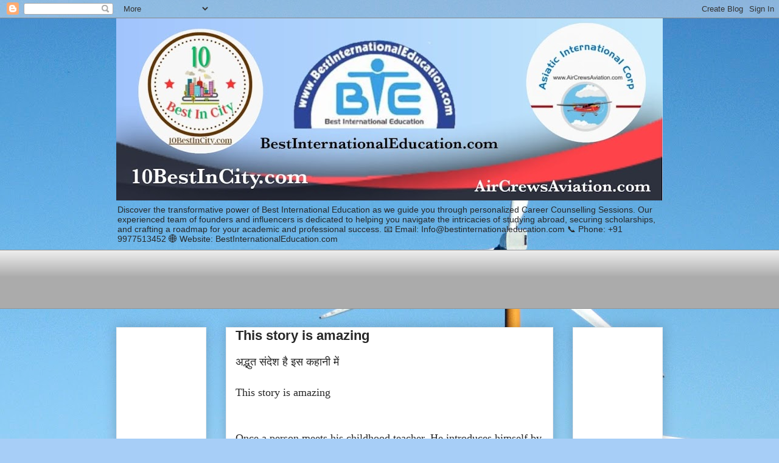

--- FILE ---
content_type: text/html; charset=UTF-8
request_url: https://www.bestinternationaleducation.com/2019/10/this-story-is-amazing.html
body_size: 14451
content:
<!DOCTYPE html>
<html class='v2' dir='ltr' lang='en-GB'>
<head>
<link href='https://www.blogger.com/static/v1/widgets/335934321-css_bundle_v2.css' rel='stylesheet' type='text/css'/>
<meta content='width=1100' name='viewport'/>
<meta content='text/html; charset=UTF-8' http-equiv='Content-Type'/>
<meta content='blogger' name='generator'/>
<link href='https://www.bestinternationaleducation.com/favicon.ico' rel='icon' type='image/x-icon'/>
<link href='https://www.bestinternationaleducation.com/2019/10/this-story-is-amazing.html' rel='canonical'/>
<link rel="alternate" type="application/atom+xml" title="Best International  Education Career Counselling in Indore  - Atom" href="https://www.bestinternationaleducation.com/feeds/posts/default" />
<link rel="alternate" type="application/rss+xml" title="Best International  Education Career Counselling in Indore  - RSS" href="https://www.bestinternationaleducation.com/feeds/posts/default?alt=rss" />
<link rel="service.post" type="application/atom+xml" title="Best International  Education Career Counselling in Indore  - Atom" href="https://www.blogger.com/feeds/4987995211718298744/posts/default" />

<link rel="alternate" type="application/atom+xml" title="Best International  Education Career Counselling in Indore  - Atom" href="https://www.bestinternationaleducation.com/feeds/8028607520458240869/comments/default" />
<!--Can't find substitution for tag [blog.ieCssRetrofitLinks]-->
<link href='https://i.ytimg.com/vi/Nb4LRcQy714/0.jpg' rel='image_src'/>
<meta content='https://www.bestinternationaleducation.com/2019/10/this-story-is-amazing.html' property='og:url'/>
<meta content='This story is amazing' property='og:title'/>
<meta content=' अद्भुत संदेश है इस कहानी में                         This story is amazing                          Once a person meets his childhood teach...' property='og:description'/>
<meta content='https://lh3.googleusercontent.com/blogger_img_proxy/AEn0k_vzko1vvpYsaS_Mvhq_4M2obfNi3LpJ4N_7MXjSwxLbp00eFhxVlGlKNq0_LPUDA8m2_VXzYQXd9gq4CQ6jAnsqsPPEHfG0Vv8AWIc=w1200-h630-n-k-no-nu' property='og:image'/>
<title>Best International  Education Career Counselling in Indore : This story is amazing</title>
<style id='page-skin-1' type='text/css'><!--
/*
-----------------------------------------------
Blogger Template Style
Name:     Awesome Inc.
Designer: Tina Chen
URL:      tinachen.org
----------------------------------------------- */
/* Content
----------------------------------------------- */
body {
font: normal normal 18px Georgia, Utopia, 'Palatino Linotype', Palatino, serif;
color: #272727;
background: #a7cef7 url(https://themes.googleusercontent.com/image?id=0BwVBOzw_-hbMOWRhNDdjMjMtYWJkMi00ZmQwLTg3OGEtYjhmMWMxZGQzNmNm) no-repeat fixed top center /* Credit: mammamaart (http://www.istockphoto.com/portfolio/mammamaart?platform=blogger) */;
}
html body .content-outer {
min-width: 0;
max-width: 100%;
width: 100%;
}
a:link {
text-decoration: none;
color: #bcc832;
}
a:visited {
text-decoration: none;
color: #629242;
}
a:hover {
text-decoration: underline;
color: #3778cd;
}
.body-fauxcolumn-outer .cap-top {
position: absolute;
z-index: 1;
height: 276px;
width: 100%;
background: transparent none repeat-x scroll top left;
_background-image: none;
}
/* Columns
----------------------------------------------- */
.content-inner {
padding: 0;
}
.header-inner .section {
margin: 0 16px;
}
.tabs-inner .section {
margin: 0 16px;
}
.main-inner {
padding-top: 30px;
}
.main-inner .column-center-inner,
.main-inner .column-left-inner,
.main-inner .column-right-inner {
padding: 0 5px;
}
*+html body .main-inner .column-center-inner {
margin-top: -30px;
}
#layout .main-inner .column-center-inner {
margin-top: 0;
}
/* Header
----------------------------------------------- */
.header-outer {
margin: 0 0 0 0;
background: rgba(0,0,0,0) none repeat scroll 0 0;
}
.Header h1 {
font: normal bold 40px Arial, Tahoma, Helvetica, FreeSans, sans-serif;
color: #272727;
text-shadow: 0 0 -1px #000000;
}
.Header h1 a {
color: #272727;
}
.Header .description {
font: normal normal 14px Arial, Tahoma, Helvetica, FreeSans, sans-serif;
color: #272727;
}
.header-inner .Header .titlewrapper,
.header-inner .Header .descriptionwrapper {
padding-left: 0;
padding-right: 0;
margin-bottom: 0;
}
.header-inner .Header .titlewrapper {
padding-top: 22px;
}
/* Tabs
----------------------------------------------- */
.tabs-outer {
overflow: hidden;
position: relative;
background: #ececec url(https://resources.blogblog.com/blogblog/data/1kt/awesomeinc/tabs_gradient_light.png) repeat scroll 0 0;
}
#layout .tabs-outer {
overflow: visible;
}
.tabs-cap-top, .tabs-cap-bottom {
position: absolute;
width: 100%;
border-top: 1px solid #959595;
}
.tabs-cap-bottom {
bottom: 0;
}
.tabs-inner .widget li a {
display: inline-block;
margin: 0;
padding: .6em 1.5em;
font: normal bold 14px Arial, Tahoma, Helvetica, FreeSans, sans-serif;
color: #272727;
border-top: 1px solid #959595;
border-bottom: 1px solid #959595;
border-left: 1px solid #959595;
height: 16px;
line-height: 16px;
}
.tabs-inner .widget li:last-child a {
border-right: 1px solid #959595;
}
.tabs-inner .widget li.selected a, .tabs-inner .widget li a:hover {
background: #5d5d5d url(https://resources.blogblog.com/blogblog/data/1kt/awesomeinc/tabs_gradient_light.png) repeat-x scroll 0 -100px;
color: #ffffff;
}
/* Headings
----------------------------------------------- */
h2 {
font: normal bold 14px Arial, Tahoma, Helvetica, FreeSans, sans-serif;
color: #272727;
}
/* Widgets
----------------------------------------------- */
.main-inner .section {
margin: 0 27px;
padding: 0;
}
.main-inner .column-left-outer,
.main-inner .column-right-outer {
margin-top: 0;
}
#layout .main-inner .column-left-outer,
#layout .main-inner .column-right-outer {
margin-top: 0;
}
.main-inner .column-left-inner,
.main-inner .column-right-inner {
background: rgba(0,0,0,0) none repeat 0 0;
-moz-box-shadow: 0 0 0 rgba(0, 0, 0, .2);
-webkit-box-shadow: 0 0 0 rgba(0, 0, 0, .2);
-goog-ms-box-shadow: 0 0 0 rgba(0, 0, 0, .2);
box-shadow: 0 0 0 rgba(0, 0, 0, .2);
-moz-border-radius: 0;
-webkit-border-radius: 0;
-goog-ms-border-radius: 0;
border-radius: 0;
}
#layout .main-inner .column-left-inner,
#layout .main-inner .column-right-inner {
margin-top: 0;
}
.sidebar .widget {
font: normal normal 14px Arial, Tahoma, Helvetica, FreeSans, sans-serif;
color: #272727;
}
.sidebar .widget a:link {
color: #bcc832;
}
.sidebar .widget a:visited {
color: #629242;
}
.sidebar .widget a:hover {
color: #3778cd;
}
.sidebar .widget h2 {
text-shadow: 0 0 -1px #000000;
}
.main-inner .widget {
background-color: #ffffff;
border: 1px solid #ececec;
padding: 0 15px 15px;
margin: 20px -16px;
-moz-box-shadow: 0 0 20px rgba(0, 0, 0, .2);
-webkit-box-shadow: 0 0 20px rgba(0, 0, 0, .2);
-goog-ms-box-shadow: 0 0 20px rgba(0, 0, 0, .2);
box-shadow: 0 0 20px rgba(0, 0, 0, .2);
-moz-border-radius: 0;
-webkit-border-radius: 0;
-goog-ms-border-radius: 0;
border-radius: 0;
}
.main-inner .widget h2 {
margin: 0 -15px;
padding: .6em 15px .5em;
border-bottom: 1px solid rgba(0,0,0,0);
}
.footer-inner .widget h2 {
padding: 0 0 .4em;
border-bottom: 1px solid rgba(0,0,0,0);
}
.main-inner .widget h2 + div, .footer-inner .widget h2 + div {
border-top: 1px solid #ececec;
padding-top: 8px;
}
.main-inner .widget .widget-content {
margin: 0 -15px;
padding: 7px 15px 0;
}
.main-inner .widget ul, .main-inner .widget #ArchiveList ul.flat {
margin: -8px -15px 0;
padding: 0;
list-style: none;
}
.main-inner .widget #ArchiveList {
margin: -8px 0 0;
}
.main-inner .widget ul li, .main-inner .widget #ArchiveList ul.flat li {
padding: .5em 15px;
text-indent: 0;
color: #5d5d5d;
border-top: 1px solid #ececec;
border-bottom: 1px solid rgba(0,0,0,0);
}
.main-inner .widget #ArchiveList ul li {
padding-top: .25em;
padding-bottom: .25em;
}
.main-inner .widget ul li:first-child, .main-inner .widget #ArchiveList ul.flat li:first-child {
border-top: none;
}
.main-inner .widget ul li:last-child, .main-inner .widget #ArchiveList ul.flat li:last-child {
border-bottom: none;
}
.post-body {
position: relative;
}
.main-inner .widget .post-body ul {
padding: 0 2.5em;
margin: .5em 0;
list-style: disc;
}
.main-inner .widget .post-body ul li {
padding: 0.25em 0;
margin-bottom: .25em;
color: #272727;
border: none;
}
.footer-inner .widget ul {
padding: 0;
list-style: none;
}
.widget .zippy {
color: #5d5d5d;
}
/* Posts
----------------------------------------------- */
body .main-inner .Blog {
padding: 0;
margin-bottom: 1em;
background-color: transparent;
border: none;
-moz-box-shadow: 0 0 0 rgba(0, 0, 0, 0);
-webkit-box-shadow: 0 0 0 rgba(0, 0, 0, 0);
-goog-ms-box-shadow: 0 0 0 rgba(0, 0, 0, 0);
box-shadow: 0 0 0 rgba(0, 0, 0, 0);
}
.main-inner .section:last-child .Blog:last-child {
padding: 0;
margin-bottom: 1em;
}
.main-inner .widget h2.date-header {
margin: 0 -15px 1px;
padding: 0 0 0 0;
font: normal normal 14px Arial, Tahoma, Helvetica, FreeSans, sans-serif;
color: #272727;
background: transparent none no-repeat scroll top left;
border-top: 0 solid #ececec;
border-bottom: 1px solid rgba(0,0,0,0);
-moz-border-radius-topleft: 0;
-moz-border-radius-topright: 0;
-webkit-border-top-left-radius: 0;
-webkit-border-top-right-radius: 0;
border-top-left-radius: 0;
border-top-right-radius: 0;
position: static;
bottom: 100%;
right: 15px;
text-shadow: 0 0 -1px #000000;
}
.main-inner .widget h2.date-header span {
font: normal normal 14px Arial, Tahoma, Helvetica, FreeSans, sans-serif;
display: block;
padding: .5em 15px;
border-left: 0 solid #ececec;
border-right: 0 solid #ececec;
}
.date-outer {
position: relative;
margin: 30px 0 20px;
padding: 0 15px;
background-color: #ffffff;
border: 1px solid #ececec;
-moz-box-shadow: 0 0 20px rgba(0, 0, 0, .2);
-webkit-box-shadow: 0 0 20px rgba(0, 0, 0, .2);
-goog-ms-box-shadow: 0 0 20px rgba(0, 0, 0, .2);
box-shadow: 0 0 20px rgba(0, 0, 0, .2);
-moz-border-radius: 0;
-webkit-border-radius: 0;
-goog-ms-border-radius: 0;
border-radius: 0;
}
.date-outer:first-child {
margin-top: 0;
}
.date-outer:last-child {
margin-bottom: 20px;
-moz-border-radius-bottomleft: 0;
-moz-border-radius-bottomright: 0;
-webkit-border-bottom-left-radius: 0;
-webkit-border-bottom-right-radius: 0;
-goog-ms-border-bottom-left-radius: 0;
-goog-ms-border-bottom-right-radius: 0;
border-bottom-left-radius: 0;
border-bottom-right-radius: 0;
}
.date-posts {
margin: 0 -15px;
padding: 0 15px;
clear: both;
}
.post-outer, .inline-ad {
border-top: 1px solid #ececec;
margin: 0 -15px;
padding: 15px 15px;
}
.post-outer {
padding-bottom: 10px;
}
.post-outer:first-child {
padding-top: 0;
border-top: none;
}
.post-outer:last-child, .inline-ad:last-child {
border-bottom: none;
}
.post-body {
position: relative;
}
.post-body img {
padding: 8px;
background: rgba(0,0,0,0);
border: 1px solid rgba(0,0,0,0);
-moz-box-shadow: 0 0 0 rgba(0, 0, 0, .2);
-webkit-box-shadow: 0 0 0 rgba(0, 0, 0, .2);
box-shadow: 0 0 0 rgba(0, 0, 0, .2);
-moz-border-radius: 0;
-webkit-border-radius: 0;
border-radius: 0;
}
h3.post-title, h4 {
font: normal bold 22px Arial, Tahoma, Helvetica, FreeSans, sans-serif;
color: #272727;
}
h3.post-title a {
font: normal bold 22px Arial, Tahoma, Helvetica, FreeSans, sans-serif;
color: #272727;
}
h3.post-title a:hover {
color: #3778cd;
text-decoration: underline;
}
.post-header {
margin: 0 0 1em;
}
.post-body {
line-height: 1.4;
}
.post-outer h2 {
color: #272727;
}
.post-footer {
margin: 1.5em 0 0;
}
#blog-pager {
padding: 15px;
font-size: 120%;
background-color: #ffffff;
border: 1px solid #ececec;
-moz-box-shadow: 0 0 20px rgba(0, 0, 0, .2);
-webkit-box-shadow: 0 0 20px rgba(0, 0, 0, .2);
-goog-ms-box-shadow: 0 0 20px rgba(0, 0, 0, .2);
box-shadow: 0 0 20px rgba(0, 0, 0, .2);
-moz-border-radius: 0;
-webkit-border-radius: 0;
-goog-ms-border-radius: 0;
border-radius: 0;
-moz-border-radius-topleft: 0;
-moz-border-radius-topright: 0;
-webkit-border-top-left-radius: 0;
-webkit-border-top-right-radius: 0;
-goog-ms-border-top-left-radius: 0;
-goog-ms-border-top-right-radius: 0;
border-top-left-radius: 0;
border-top-right-radius-topright: 0;
margin-top: 1em;
}
.blog-feeds, .post-feeds {
margin: 1em 0;
text-align: center;
color: #272727;
}
.blog-feeds a, .post-feeds a {
color: #bcc832;
}
.blog-feeds a:visited, .post-feeds a:visited {
color: #629242;
}
.blog-feeds a:hover, .post-feeds a:hover {
color: #3778cd;
}
.post-outer .comments {
margin-top: 2em;
}
/* Comments
----------------------------------------------- */
.comments .comments-content .icon.blog-author {
background-repeat: no-repeat;
background-image: url([data-uri]);
}
.comments .comments-content .loadmore a {
border-top: 1px solid #959595;
border-bottom: 1px solid #959595;
}
.comments .continue {
border-top: 2px solid #959595;
}
/* Footer
----------------------------------------------- */
.footer-outer {
margin: -20px 0 -1px;
padding: 20px 0 0;
color: #272727;
overflow: hidden;
}
.footer-fauxborder-left {
border-top: 1px solid #ececec;
background: #ffffff none repeat scroll 0 0;
-moz-box-shadow: 0 0 20px rgba(0, 0, 0, .2);
-webkit-box-shadow: 0 0 20px rgba(0, 0, 0, .2);
-goog-ms-box-shadow: 0 0 20px rgba(0, 0, 0, .2);
box-shadow: 0 0 20px rgba(0, 0, 0, .2);
margin: 0 -20px;
}
/* Mobile
----------------------------------------------- */
body.mobile {
background-size: auto;
}
.mobile .body-fauxcolumn-outer {
background: transparent none repeat scroll top left;
}
*+html body.mobile .main-inner .column-center-inner {
margin-top: 0;
}
.mobile .main-inner .widget {
padding: 0 0 15px;
}
.mobile .main-inner .widget h2 + div,
.mobile .footer-inner .widget h2 + div {
border-top: none;
padding-top: 0;
}
.mobile .footer-inner .widget h2 {
padding: 0.5em 0;
border-bottom: none;
}
.mobile .main-inner .widget .widget-content {
margin: 0;
padding: 7px 0 0;
}
.mobile .main-inner .widget ul,
.mobile .main-inner .widget #ArchiveList ul.flat {
margin: 0 -15px 0;
}
.mobile .main-inner .widget h2.date-header {
right: 0;
}
.mobile .date-header span {
padding: 0.4em 0;
}
.mobile .date-outer:first-child {
margin-bottom: 0;
border: 1px solid #ececec;
-moz-border-radius-topleft: 0;
-moz-border-radius-topright: 0;
-webkit-border-top-left-radius: 0;
-webkit-border-top-right-radius: 0;
-goog-ms-border-top-left-radius: 0;
-goog-ms-border-top-right-radius: 0;
border-top-left-radius: 0;
border-top-right-radius: 0;
}
.mobile .date-outer {
border-color: #ececec;
border-width: 0 1px 1px;
}
.mobile .date-outer:last-child {
margin-bottom: 0;
}
.mobile .main-inner {
padding: 0;
}
.mobile .header-inner .section {
margin: 0;
}
.mobile .post-outer, .mobile .inline-ad {
padding: 5px 0;
}
.mobile .tabs-inner .section {
margin: 0 10px;
}
.mobile .main-inner .widget h2 {
margin: 0;
padding: 0;
}
.mobile .main-inner .widget h2.date-header span {
padding: 0;
}
.mobile .main-inner .widget .widget-content {
margin: 0;
padding: 7px 0 0;
}
.mobile #blog-pager {
border: 1px solid transparent;
background: #ffffff none repeat scroll 0 0;
}
.mobile .main-inner .column-left-inner,
.mobile .main-inner .column-right-inner {
background: rgba(0,0,0,0) none repeat 0 0;
-moz-box-shadow: none;
-webkit-box-shadow: none;
-goog-ms-box-shadow: none;
box-shadow: none;
}
.mobile .date-posts {
margin: 0;
padding: 0;
}
.mobile .footer-fauxborder-left {
margin: 0;
border-top: inherit;
}
.mobile .main-inner .section:last-child .Blog:last-child {
margin-bottom: 0;
}
.mobile-index-contents {
color: #272727;
}
.mobile .mobile-link-button {
background: #bcc832 url(https://resources.blogblog.com/blogblog/data/1kt/awesomeinc/tabs_gradient_light.png) repeat scroll 0 0;
}
.mobile-link-button a:link, .mobile-link-button a:visited {
color: #ffffff;
}
.mobile .tabs-inner .PageList .widget-content {
background: transparent;
border-top: 1px solid;
border-color: #959595;
color: #272727;
}
.mobile .tabs-inner .PageList .widget-content .pagelist-arrow {
border-left: 1px solid #959595;
}

--></style>
<style id='template-skin-1' type='text/css'><!--
body {
min-width: 930px;
}
.content-outer, .content-fauxcolumn-outer, .region-inner {
min-width: 930px;
max-width: 930px;
_width: 930px;
}
.main-inner .columns {
padding-left: 180px;
padding-right: 180px;
}
.main-inner .fauxcolumn-center-outer {
left: 180px;
right: 180px;
/* IE6 does not respect left and right together */
_width: expression(this.parentNode.offsetWidth -
parseInt("180px") -
parseInt("180px") + 'px');
}
.main-inner .fauxcolumn-left-outer {
width: 180px;
}
.main-inner .fauxcolumn-right-outer {
width: 180px;
}
.main-inner .column-left-outer {
width: 180px;
right: 100%;
margin-left: -180px;
}
.main-inner .column-right-outer {
width: 180px;
margin-right: -180px;
}
#layout {
min-width: 0;
}
#layout .content-outer {
min-width: 0;
width: 800px;
}
#layout .region-inner {
min-width: 0;
width: auto;
}
body#layout div.add_widget {
padding: 8px;
}
body#layout div.add_widget a {
margin-left: 32px;
}
--></style>
<style>
    body {background-image:url(https\:\/\/themes.googleusercontent.com\/image?id=0BwVBOzw_-hbMOWRhNDdjMjMtYWJkMi00ZmQwLTg3OGEtYjhmMWMxZGQzNmNm);}
    
@media (max-width: 200px) { body {background-image:url(https\:\/\/themes.googleusercontent.com\/image?id=0BwVBOzw_-hbMOWRhNDdjMjMtYWJkMi00ZmQwLTg3OGEtYjhmMWMxZGQzNmNm&options=w200);}}
@media (max-width: 400px) and (min-width: 201px) { body {background-image:url(https\:\/\/themes.googleusercontent.com\/image?id=0BwVBOzw_-hbMOWRhNDdjMjMtYWJkMi00ZmQwLTg3OGEtYjhmMWMxZGQzNmNm&options=w400);}}
@media (max-width: 800px) and (min-width: 401px) { body {background-image:url(https\:\/\/themes.googleusercontent.com\/image?id=0BwVBOzw_-hbMOWRhNDdjMjMtYWJkMi00ZmQwLTg3OGEtYjhmMWMxZGQzNmNm&options=w800);}}
@media (max-width: 1200px) and (min-width: 801px) { body {background-image:url(https\:\/\/themes.googleusercontent.com\/image?id=0BwVBOzw_-hbMOWRhNDdjMjMtYWJkMi00ZmQwLTg3OGEtYjhmMWMxZGQzNmNm&options=w1200);}}
/* Last tag covers anything over one higher than the previous max-size cap. */
@media (min-width: 1201px) { body {background-image:url(https\:\/\/themes.googleusercontent.com\/image?id=0BwVBOzw_-hbMOWRhNDdjMjMtYWJkMi00ZmQwLTg3OGEtYjhmMWMxZGQzNmNm&options=w1600);}}
  </style>
<link href='https://www.blogger.com/dyn-css/authorization.css?targetBlogID=4987995211718298744&amp;zx=b22f490f-24b1-4be9-8f26-6a54a5c41c09' media='none' onload='if(media!=&#39;all&#39;)media=&#39;all&#39;' rel='stylesheet'/><noscript><link href='https://www.blogger.com/dyn-css/authorization.css?targetBlogID=4987995211718298744&amp;zx=b22f490f-24b1-4be9-8f26-6a54a5c41c09' rel='stylesheet'/></noscript>
<meta name='google-adsense-platform-account' content='ca-host-pub-1556223355139109'/>
<meta name='google-adsense-platform-domain' content='blogspot.com'/>

<!-- data-ad-client=ca-pub-6370463716499017 -->

</head>
<body class='loading variant-light'>
<div class='navbar section' id='navbar' name='Navbar'><div class='widget Navbar' data-version='1' id='Navbar1'><script type="text/javascript">
    function setAttributeOnload(object, attribute, val) {
      if(window.addEventListener) {
        window.addEventListener('load',
          function(){ object[attribute] = val; }, false);
      } else {
        window.attachEvent('onload', function(){ object[attribute] = val; });
      }
    }
  </script>
<div id="navbar-iframe-container"></div>
<script type="text/javascript" src="https://apis.google.com/js/platform.js"></script>
<script type="text/javascript">
      gapi.load("gapi.iframes:gapi.iframes.style.bubble", function() {
        if (gapi.iframes && gapi.iframes.getContext) {
          gapi.iframes.getContext().openChild({
              url: 'https://www.blogger.com/navbar/4987995211718298744?po\x3d8028607520458240869\x26origin\x3dhttps://www.bestinternationaleducation.com',
              where: document.getElementById("navbar-iframe-container"),
              id: "navbar-iframe"
          });
        }
      });
    </script><script type="text/javascript">
(function() {
var script = document.createElement('script');
script.type = 'text/javascript';
script.src = '//pagead2.googlesyndication.com/pagead/js/google_top_exp.js';
var head = document.getElementsByTagName('head')[0];
if (head) {
head.appendChild(script);
}})();
</script>
</div></div>
<div class='body-fauxcolumns'>
<div class='fauxcolumn-outer body-fauxcolumn-outer'>
<div class='cap-top'>
<div class='cap-left'></div>
<div class='cap-right'></div>
</div>
<div class='fauxborder-left'>
<div class='fauxborder-right'></div>
<div class='fauxcolumn-inner'>
</div>
</div>
<div class='cap-bottom'>
<div class='cap-left'></div>
<div class='cap-right'></div>
</div>
</div>
</div>
<div class='content'>
<div class='content-fauxcolumns'>
<div class='fauxcolumn-outer content-fauxcolumn-outer'>
<div class='cap-top'>
<div class='cap-left'></div>
<div class='cap-right'></div>
</div>
<div class='fauxborder-left'>
<div class='fauxborder-right'></div>
<div class='fauxcolumn-inner'>
</div>
</div>
<div class='cap-bottom'>
<div class='cap-left'></div>
<div class='cap-right'></div>
</div>
</div>
</div>
<div class='content-outer'>
<div class='content-cap-top cap-top'>
<div class='cap-left'></div>
<div class='cap-right'></div>
</div>
<div class='fauxborder-left content-fauxborder-left'>
<div class='fauxborder-right content-fauxborder-right'></div>
<div class='content-inner'>
<header>
<div class='header-outer'>
<div class='header-cap-top cap-top'>
<div class='cap-left'></div>
<div class='cap-right'></div>
</div>
<div class='fauxborder-left header-fauxborder-left'>
<div class='fauxborder-right header-fauxborder-right'></div>
<div class='region-inner header-inner'>
<div class='header section' id='header' name='Header'><div class='widget Header' data-version='1' id='Header1'>
<div id='header-inner'>
<a href='https://www.bestinternationaleducation.com/' style='display: block'>
<img alt='Best International  Education Career Counselling in Indore ' height='299px; ' id='Header1_headerimg' src='https://blogger.googleusercontent.com/img/a/AVvXsEjRvXvi5dyklGqpNlCxZ9f8GYyZSPnTaOD02cjEqVevNMxsRab7RK5Bls1utEaMHZ0PSbiWbNTUBcAMte6-nKscVIp3zpcJgDBT2G993zwDtGeVvxe_JfFOOZiF2d2VmvXdQaBOr5YDesx3JiLQ4eFqWdg5e_AcIJN2X3egNOFNMgDPlLodmmoeyZSajKo=s898' style='display: block' width='898px; '/>
</a>
<div class='descriptionwrapper'>
<p class='description'><span>Discover the transformative power of Best International Education as we guide you through personalized Career Counselling Sessions. Our experienced team of founders and influencers is dedicated to helping you navigate the intricacies of studying abroad, securing scholarships, and crafting a roadmap for your academic and professional success.  📧 Email: Info@bestinternationaleducation.com
📞 Phone: +91 9977513452
🌐 Website: BestInternationalEducation.com</span></p>
</div>
</div>
</div></div>
</div>
</div>
<div class='header-cap-bottom cap-bottom'>
<div class='cap-left'></div>
<div class='cap-right'></div>
</div>
</div>
</header>
<div class='tabs-outer'>
<div class='tabs-cap-top cap-top'>
<div class='cap-left'></div>
<div class='cap-right'></div>
</div>
<div class='fauxborder-left tabs-fauxborder-left'>
<div class='fauxborder-right tabs-fauxborder-right'></div>
<div class='region-inner tabs-inner'>
<div class='tabs section' id='crosscol' name='Cross-column'><div class='widget AdSense' data-version='1' id='AdSense1'>
<div class='widget-content'>
<script async src="https://pagead2.googlesyndication.com/pagead/js/adsbygoogle.js?client=ca-pub-6370463716499017&host=ca-host-pub-1556223355139109" crossorigin="anonymous"></script>
<!-- best-international-education_crosscol_AdSense1_728x90_as -->
<ins class="adsbygoogle"
     style="display:inline-block;width:728px;height:90px"
     data-ad-client="ca-pub-6370463716499017"
     data-ad-host="ca-host-pub-1556223355139109"
     data-ad-slot="4349510449"></ins>
<script>
(adsbygoogle = window.adsbygoogle || []).push({});
</script>
<div class='clear'></div>
</div>
</div></div>
<div class='tabs no-items section' id='crosscol-overflow' name='Cross-Column 2'></div>
</div>
</div>
<div class='tabs-cap-bottom cap-bottom'>
<div class='cap-left'></div>
<div class='cap-right'></div>
</div>
</div>
<div class='main-outer'>
<div class='main-cap-top cap-top'>
<div class='cap-left'></div>
<div class='cap-right'></div>
</div>
<div class='fauxborder-left main-fauxborder-left'>
<div class='fauxborder-right main-fauxborder-right'></div>
<div class='region-inner main-inner'>
<div class='columns fauxcolumns'>
<div class='fauxcolumn-outer fauxcolumn-center-outer'>
<div class='cap-top'>
<div class='cap-left'></div>
<div class='cap-right'></div>
</div>
<div class='fauxborder-left'>
<div class='fauxborder-right'></div>
<div class='fauxcolumn-inner'>
</div>
</div>
<div class='cap-bottom'>
<div class='cap-left'></div>
<div class='cap-right'></div>
</div>
</div>
<div class='fauxcolumn-outer fauxcolumn-left-outer'>
<div class='cap-top'>
<div class='cap-left'></div>
<div class='cap-right'></div>
</div>
<div class='fauxborder-left'>
<div class='fauxborder-right'></div>
<div class='fauxcolumn-inner'>
</div>
</div>
<div class='cap-bottom'>
<div class='cap-left'></div>
<div class='cap-right'></div>
</div>
</div>
<div class='fauxcolumn-outer fauxcolumn-right-outer'>
<div class='cap-top'>
<div class='cap-left'></div>
<div class='cap-right'></div>
</div>
<div class='fauxborder-left'>
<div class='fauxborder-right'></div>
<div class='fauxcolumn-inner'>
</div>
</div>
<div class='cap-bottom'>
<div class='cap-left'></div>
<div class='cap-right'></div>
</div>
</div>
<!-- corrects IE6 width calculation -->
<div class='columns-inner'>
<div class='column-center-outer'>
<div class='column-center-inner'>
<div class='main section' id='main' name='Main'><div class='widget Blog' data-version='1' id='Blog1'>
<div class='blog-posts hfeed'>

          <div class="date-outer">
        

          <div class="date-posts">
        
<div class='post-outer'>
<div class='post hentry uncustomized-post-template' itemprop='blogPost' itemscope='itemscope' itemtype='http://schema.org/BlogPosting'>
<meta content='https://i.ytimg.com/vi/Nb4LRcQy714/0.jpg' itemprop='image_url'/>
<meta content='4987995211718298744' itemprop='blogId'/>
<meta content='8028607520458240869' itemprop='postId'/>
<a name='8028607520458240869'></a>
<h3 class='post-title entry-title' itemprop='name'>
This story is amazing
</h3>
<div class='post-header'>
<div class='post-header-line-1'></div>
</div>
<div class='post-body entry-content' id='post-body-8028607520458240869' itemprop='description articleBody'>
<div dir="ltr" style="text-align: left;" trbidi="on">
अद&#2381;भ&#2369;त स&#2306;द&#2375;श ह&#2376; इस कह&#2366;न&#2368; म&#2375;&#2306;<br />
&nbsp; &nbsp; &nbsp; &nbsp; &nbsp; &nbsp; &nbsp; &nbsp; &nbsp; &nbsp; &nbsp;<br />
This story is amazing<br />
&nbsp; &nbsp; &nbsp; &nbsp; &nbsp; &nbsp; &nbsp; &nbsp; &nbsp; &nbsp; &nbsp;<br />
<br />
Once a person meets his childhood teacher. He introduces himself by touching their feet.<br />
<br />
She affectionately asks, "Oh wow, you have been my student, what do you do now, what have you become?"<br />
<br />
'I too have become a teacher' said the person, 'and I got inspiration from you only when I was 7 years old.'<br />
<br />
That teacher was very surprised, and she said, 'I don't even remember your face, how was I inspired at that age ??'<br />
<br />
The person started saying that&#8230;<br />
<br />
'If you remember, when I used to study in fourth grade, then one day in the morning my classmate complained to you about his expensive watch being stolen that day.<br />
You closed the door of the class and asked all the children to line up behind the class together. Then you searched all the children's pockets. You got a watch from my pocket that I stole. But since you told all the children to keep their eyes closed, no one came to know that I had stolen the watch.<br />
Teacher, that day you saved me from shame and shame. And after this incident, never let your behavior make me feel that I had done a wrong thing.<br />
You forgave me without saying anything, and the other children saved me from calling me a thief.<br />
<br />
On hearing this the teacher said, 'I did not even know who stole the watch.'<br />
<br />
The man said, 'No teacher, how is this possible? You took out the stolen watch from your pocket by yourself. '<br />
<br />
Teacher quote .....<br />
'Son, when I was checking everyone's pocket, at the time I said that everyone would keep their eyes closed, and I did the same, I kept my eyes closed too.'<br />
<br />
Friends..<br />
<br />
What could be a better example of saving someone from such a shameful situation?<br />
<br />
Let us pledge that even if we come to know someone's weakness, then exploit him far away, that person should not even have the feeling that you are aware of this.<br />
<br />
<div class="separator" style="clear: both; text-align: center;">
<iframe width="320" height="266" class="YOUTUBE-iframe-video" data-thumbnail-src="https://i.ytimg.com/vi/Nb4LRcQy714/0.jpg" src="https://www.youtube.com/embed/Nb4LRcQy714?feature=player_embedded" frameborder="0" allowfullscreen></iframe></div>
<br />
<br />
<br />
Hindi translation of an English Story<br />
<br />
अद&#2381;भ&#2369;त स&#2306;द&#2375;श ह&#2376; इस कह&#2366;न&#2368; म&#2375;&#2306;<br />
<br />
एक ब&#2366;र एक व&#2381;यक&#2381;त&#2367; क&#2368; उसक&#2375; बचपन क&#2375; ट&#2368;चर स&#2375; म&#2369;ल&#2366;क&#2366;त ह&#2379;त&#2368; ह&#2376; &#2404; वह उनक&#2375; चरण स&#2381;पर&#2381;श कर अपन&#2366; पर&#2367;चय द&#2375;त&#2366; ह&#2376;&#2404;<br />
<br />
व&#2375; बड&#2364;&#2375; प&#2381;य&#2366;र स&#2375; प&#2369;छत&#2368; ह&#2376;, 'अर&#2375; व&#2366;ह, आप म&#2375;र&#2375; व&#2367;द&#2381;य&#2366;र&#2381;थ&#2368; रह&#2375; ह&#2376;, अभ&#2368; क&#2381;य&#2366; करत&#2375; ह&#2379;, क&#2381;य&#2366; बन गए ह&#2379; ?'<br />
<br />
' म&#2376;&#2306; भ&#2368; एक ट&#2368;चर बन गय&#2366; ह&#2370;&#2306; ' वह व&#2381;यक&#2381;त&#2367; ब&#2379;ल&#2366;,' और इसक&#2368; प&#2381;र&#2375;रण&#2366; म&#2369;झ&#2375; आपस&#2375; ह&#2368; म&#2367;ल&#2368; थ&#2368; जब म&#2375;&#2306; 7 वर&#2381;ष क&#2366; थ&#2366;&#2404;'<br />
<br />
उस ट&#2368;चर क&#2379; बड&#2364;&#2366; आश&#2381;चर&#2381;य ह&#2369;आ, और व&#2375; ब&#2379;ल&#2368; क&#2367;,' म&#2369;झ&#2375; त&#2379; आपक&#2368; शक&#2381;ल भ&#2368; य&#2366;द नह&#2368; आ रह&#2368; ह&#2376;, उस उम&#2381;र म&#2375;&#2306; म&#2369;झस&#2375; क&#2376;स&#2368; प&#2381;र&#2375;रण&#2366; म&#2367;ल&#2368; थ&#2368; ??'<br />
<br />
व&#2379; व&#2381;यक&#2381;त&#2367; कहन&#2375; लग&#2366; क&#2367; ....<br />
<br />
'यद&#2367; आपक&#2379; य&#2366;द ह&#2379;, जब म&#2375;&#2306; च&#2380;थ&#2368; क&#2381;ल&#2366;स म&#2375;&#2306; पढ़त&#2366; थ&#2366;, तब एक द&#2367;न स&#2369;बह स&#2369;बह म&#2375;र&#2375; सहप&#2366;ठ&#2368; न&#2375; उस द&#2367;न उसक&#2368; मह&#2306;ग&#2368; घड़&#2368;&nbsp; च&#2379;र&#2368; ह&#2379;न&#2375; क&#2368; आपस&#2375; श&#2367;क&#2366;यत क&#2368; थ&#2368;&#2404;<br />
आपन&#2375; क&#2381;ल&#2366;स क&#2366; दरव&#2366;ज़&#2366; बन&#2381;द करव&#2366;य&#2366; और सभ&#2368; बच&#2381;च&#2379; क&#2379; क&#2381;ल&#2366;स म&#2375;&#2306; प&#2368;छ&#2375; एक स&#2366;थ ल&#2366;इन म&#2375;&#2306; खड़&#2366; ह&#2379;न&#2375; क&#2379; कह&#2366; थ&#2366;&#2404; फ&#2367;र आपन&#2375; सभ&#2368; बच&#2381;च&#2379;&#2306; क&#2368; ज&#2375;ब&#2375;&#2306; टट&#2379;ल&#2368; थ&#2368;&#2404; म&#2375;र&#2375; ज&#2375;ब स&#2375; आपक&#2379; घड़&#2368; म&#2367;ल गई थ&#2368; ज&#2379; म&#2376;&#2306;न&#2375; च&#2369;र&#2366;ई थ&#2368;&#2404; पर च&#2370;&#2306;क&#2367; आपन&#2375; सभ&#2368; बच&#2381;च&#2379;&#2306; क&#2379; अपन&#2368; आ&#2306;ख&#2375;&#2306; ब&#2306;द रखन&#2375; क&#2379; कह&#2366; थ&#2366; त&#2379; क&#2367;स&#2368; क&#2379; पत&#2366; नह&#2368;&#2306; चल&#2366; क&#2367; घड़&#2368; म&#2376;&#2306;न&#2375; च&#2369;र&#2366;ई थ&#2368;&#2404;<br />
ट&#2368;चर उस द&#2367;न आपन&#2375; म&#2369;झ&#2375; लज&#2381;ज&#2366; व शर&#2381;म स&#2375; बच&#2366; ल&#2367;य&#2366; थ&#2366;&#2404; और इस घटन&#2366; क&#2375; ब&#2366;द कभ&#2368; भ&#2368; आपन&#2375; अपन&#2375; व&#2381;यवह&#2366;र स&#2375; म&#2369;झ&#2375; यह नह&#2368; लगन&#2375; द&#2367;य&#2366; क&#2367; म&#2376;&#2306;न&#2375; एक गलत क&#2366;र&#2381;य क&#2367;य&#2366; थ&#2366;&#2404;<br />
आपन&#2375; बग&#2376;र क&#2369;छ कह&#2375; म&#2369;झ&#2375; क&#2381;षम&#2366; भ&#2368; कर द&#2367;य&#2366; और द&#2370;सर&#2375; बच&#2381;च&#2375; म&#2369;झ&#2375; च&#2379;र कहत&#2375; इसस&#2375; भ&#2368; बच&#2366; ल&#2367;य&#2366; थ&#2366;&#2404;'<br />
<br />
य&#2375; स&#2369;नकर ट&#2368;चर ब&#2379;ल&#2368;, ' म&#2369;झ&#2375; भ&#2368; नह&#2368; पत&#2366; थ&#2366; ब&#2375;ट&#2366; क&#2367; व&#2379; घड़&#2368; क&#2367;सन&#2375; च&#2369;र&#2366;ई थ&#2368;&#2404;'<br />
<br />
व&#2379; व&#2381;यक&#2381;त&#2367; ब&#2379;ल&#2366;,'नह&#2368;&#2306; ट&#2368;चर, य&#2375; क&#2376;स&#2375; स&#2306;भव ह&#2376; ? आपन&#2375; स&#2381;वय&#2306; अपन&#2375; ह&#2366;थ&#2379;&#2306; स&#2375; च&#2379;र&#2368; क&#2368; गई घड़&#2368; म&#2375;र&#2375; ज&#2375;ब स&#2375; न&#2367;क&#2366;ल&#2368; थ&#2368;&#2404;'<br />
<br />
ट&#2368;चर ब&#2379;ल&#2368;.....<br />
'ब&#2375;ट&#2366; म&#2376;&#2306; जब सबक&#2375; प&#2377;क&#2375;ट च&#2375;क कर रह&#2368; थ&#2368;, उस समय म&#2376;न&#2375; कह&#2366; थ&#2366; क&#2367; सब अपन&#2368; आ&#2306;ख&#2375; ब&#2306;द रख&#2375;&#2306;ग&#2375; , और वह&#2368; म&#2376;&#2306;न&#2375; भ&#2368; क&#2367;य&#2366;, म&#2376;&#2306;न&#2375; स&#2381;वय&#2306; भ&#2368; अपन&#2368; आ&#2306;ख&#2375;&#2306; ब&#2306;द रख&#2368; थ&#2368;&#2404;'<br />
<br />
म&#2367;त&#2381;र&#2379;&#2404;&#2404;<br />
<br />
क&#2367;स&#2368; क&#2379; उसक&#2368; ऐस&#2368; शर&#2381;मन&#2366;क पर&#2367;स&#2381;थ&#2367;त&#2367; स&#2375; बच&#2366;न&#2375; क&#2366; इसस&#2375; अच&#2381;छ&#2366; उद&#2366;हरण और क&#2381;य&#2366; ह&#2379; सकत&#2366; ह&#2376;?<br />
<br />
आइय&#2375; प&#2381;रण कर&#2375;&#2306; क&#2368; यद&#2367; हम&#2375;&#2306; क&#2367;स&#2368; क&#2368; कमज&#2379;र&#2368;&nbsp; म&#2366;ल&#2370;म भ&#2368; पड़ ज&#2366;ए त&#2379; उसक&#2366; द&#2379;हन करन&#2366; त&#2379; द&#2370;र, उस व&#2381;यक&#2381;त&#2367; क&#2379; य&#2375; आभ&#2366;स भ&#2368; न&#2366; ह&#2379;न&#2375; द&#2375;न&#2366; च&#2366;ह&#2367;य&#2375; क&#2367; आपक&#2379; इसक&#2368;&#2306; ज&#2366;नक&#2366;र&#2368; भ&#2368; ह&#2376;&#2404;<br />
<br />
एक इ&#2306;ग&#2381;ल&#2367;श vdo क&#2366; ह&#2367;&#2306;द&#2368; अन&#2369;व&#2366;द &#2404;&#2404;<br />
<br />
<div class="separator" style="clear: both; text-align: center;">
<iframe width="320" height="266" class="YOUTUBE-iframe-video" data-thumbnail-src="https://i.ytimg.com/vi/KPEE_Uemag8/0.jpg" src="https://www.youtube.com/embed/KPEE_Uemag8?feature=player_embedded" frameborder="0" allowfullscreen></iframe></div>
<br /></div>
<div style='clear: both;'></div>
</div>
<div class='post-footer'>
<div class='post-footer-line post-footer-line-1'>
<span class='post-author vcard'>
</span>
<span class='post-timestamp'>
at
<meta content='https://www.bestinternationaleducation.com/2019/10/this-story-is-amazing.html' itemprop='url'/>
<a class='timestamp-link' href='https://www.bestinternationaleducation.com/2019/10/this-story-is-amazing.html' rel='bookmark' title='permanent link'><abbr class='published' itemprop='datePublished' title='2019-10-14T10:33:00-07:00'>October 14, 2019</abbr></a>
</span>
<span class='post-comment-link'>
</span>
<span class='post-icons'>
<span class='item-control blog-admin pid-947457608'>
<a href='https://www.blogger.com/post-edit.g?blogID=4987995211718298744&postID=8028607520458240869&from=pencil' title='Edit Post'>
<img alt='' class='icon-action' height='18' src='https://resources.blogblog.com/img/icon18_edit_allbkg.gif' width='18'/>
</a>
</span>
</span>
<div class='post-share-buttons goog-inline-block'>
<a class='goog-inline-block share-button sb-email' href='https://www.blogger.com/share-post.g?blogID=4987995211718298744&postID=8028607520458240869&target=email' target='_blank' title='Email This'><span class='share-button-link-text'>Email This</span></a><a class='goog-inline-block share-button sb-blog' href='https://www.blogger.com/share-post.g?blogID=4987995211718298744&postID=8028607520458240869&target=blog' onclick='window.open(this.href, "_blank", "height=270,width=475"); return false;' target='_blank' title='BlogThis!'><span class='share-button-link-text'>BlogThis!</span></a><a class='goog-inline-block share-button sb-twitter' href='https://www.blogger.com/share-post.g?blogID=4987995211718298744&postID=8028607520458240869&target=twitter' target='_blank' title='Share to X'><span class='share-button-link-text'>Share to X</span></a><a class='goog-inline-block share-button sb-facebook' href='https://www.blogger.com/share-post.g?blogID=4987995211718298744&postID=8028607520458240869&target=facebook' onclick='window.open(this.href, "_blank", "height=430,width=640"); return false;' target='_blank' title='Share to Facebook'><span class='share-button-link-text'>Share to Facebook</span></a><a class='goog-inline-block share-button sb-pinterest' href='https://www.blogger.com/share-post.g?blogID=4987995211718298744&postID=8028607520458240869&target=pinterest' target='_blank' title='Share to Pinterest'><span class='share-button-link-text'>Share to Pinterest</span></a>
</div>
</div>
<div class='post-footer-line post-footer-line-2'>
<span class='post-labels'>
Labels:
<a href='https://www.bestinternationaleducation.com/search/label/This%20story%20is%20amazing' rel='tag'>This story is amazing</a>
</span>
</div>
<div class='post-footer-line post-footer-line-3'>
<span class='post-location'>
</span>
</div>
</div>
</div>
<div class='comments' id='comments'>
<a name='comments'></a>
<h4>No comments:</h4>
<div id='Blog1_comments-block-wrapper'>
<dl class='avatar-comment-indent' id='comments-block'>
</dl>
</div>
<p class='comment-footer'>
<div class='comment-form'>
<a name='comment-form'></a>
<h4 id='comment-post-message'>Post a Comment</h4>
<p>
</p>
<a href='https://www.blogger.com/comment/frame/4987995211718298744?po=8028607520458240869&hl=en-GB&saa=85391&origin=https://www.bestinternationaleducation.com' id='comment-editor-src'></a>
<iframe allowtransparency='true' class='blogger-iframe-colorize blogger-comment-from-post' frameborder='0' height='410px' id='comment-editor' name='comment-editor' src='' width='100%'></iframe>
<script src='https://www.blogger.com/static/v1/jsbin/2830521187-comment_from_post_iframe.js' type='text/javascript'></script>
<script type='text/javascript'>
      BLOG_CMT_createIframe('https://www.blogger.com/rpc_relay.html');
    </script>
</div>
</p>
</div>
</div>

        </div></div>
      
</div>
<div class='blog-pager' id='blog-pager'>
<span id='blog-pager-newer-link'>
<a class='blog-pager-newer-link' href='https://www.bestinternationaleducation.com/2019/10/top-hr-companies-in-hong-kong.html' id='Blog1_blog-pager-newer-link' title='Newer Post'>Newer Post</a>
</span>
<span id='blog-pager-older-link'>
<a class='blog-pager-older-link' href='https://www.bestinternationaleducation.com/2019/10/list-of-top-b-schools-in-australia.html' id='Blog1_blog-pager-older-link' title='Older Post'>Older Post</a>
</span>
<a class='home-link' href='https://www.bestinternationaleducation.com/'>Home</a>
</div>
<div class='clear'></div>
<div class='post-feeds'>
<div class='feed-links'>
Subscribe to:
<a class='feed-link' href='https://www.bestinternationaleducation.com/feeds/8028607520458240869/comments/default' target='_blank' type='application/atom+xml'>Post Comments (Atom)</a>
</div>
</div>
</div></div>
</div>
</div>
<div class='column-left-outer'>
<div class='column-left-inner'>
<aside>
<div class='sidebar section' id='sidebar-left-1'><div class='widget AdSense' data-version='1' id='AdSense2'>
<div class='widget-content'>
<script async src="https://pagead2.googlesyndication.com/pagead/js/adsbygoogle.js?client=ca-pub-6370463716499017&host=ca-host-pub-1556223355139109" crossorigin="anonymous"></script>
<!-- best-international-education_sidebar-left-1_AdSense2_120x600_as -->
<ins class="adsbygoogle"
     style="display:inline-block;width:120px;height:600px"
     data-ad-client="ca-pub-6370463716499017"
     data-ad-host="ca-host-pub-1556223355139109"
     data-ad-slot="7812121075"></ins>
<script>
(adsbygoogle = window.adsbygoogle || []).push({});
</script>
<div class='clear'></div>
</div>
</div><div class='widget PopularPosts' data-version='1' id='PopularPosts1'>
<div class='widget-content popular-posts'>
<ul>
<li>
<div class='item-thumbnail-only'>
<div class='item-thumbnail'>
<a href='https://www.bestinternationaleducation.com/2021/05/kids-virtual-world-tour-visit-40.html' target='_blank'>
<img alt='' border='0' src='https://lh3.googleusercontent.com/blogger_img_proxy/AEn0k_vku7_mkVdJF_gW5Iz-Um7xGCanJE-EceYaQ8_5ngmPiPU_N-pH1hXHTaGa-PGD8x2ZBMkJ3YtK9TkS4lvzJ6nTqkzaX7AURZ1gTEDeNETxjV7mFw=w72-h72-n-k-no-nu'/>
</a>
</div>
<div class='item-title'><a href='https://www.bestinternationaleducation.com/2021/05/kids-virtual-world-tour-visit-40.html'> Kids   Virtual  World Tour   Visit  30 Countries in just  45 Days  Starting from 18 April 2022 [ Monday ] </a></div>
</div>
<div style='clear: both;'></div>
</li>
<li>
<div class='item-thumbnail-only'>
<div class='item-thumbnail'>
<a href='https://www.bestinternationaleducation.com/2018/12/rashmi-walwani.html' target='_blank'>
<img alt='' border='0' src='https://blogger.googleusercontent.com/img/b/R29vZ2xl/AVvXsEjL0_G7CY5iM5ASBNS1UMooVGsCmWeXAu9vbWOldshZsuNgtrgkqxYwdhqfhzmB5CracdrwS1pWieZytn_96WA6Nhy8GJfKbYRLXLmJ5WGjyXC-hb9sONBoWoAPnR5tVGAE5Cm3G51ugK4/w72-h72-p-k-no-nu/Dynamic+Team+for+AirCrews+Aviation+Pvt.+Ltd.+looking+for+an+Eextra-Ordinary.jpeg'/>
</a>
</div>
<div class='item-title'><a href='https://www.bestinternationaleducation.com/2018/12/rashmi-walwani.html'>Mili Chakraborthy Education Counsellor in Bhopal  Best Career Counselor in  Bhopal  Best International Education Career Counselling | Career Guidance | Career Planning</a></div>
</div>
<div style='clear: both;'></div>
</li>
</ul>
<div class='clear'></div>
</div>
</div><div class='widget HTML' data-version='1' id='HTML4'>
<h2 class='title'>Verti Amazon LBL</h2>
<div class='widget-content'>
LBL
<iframe sandbox="allow-popups allow-scripts allow-modals allow-forms allow-same-origin" style="width:120px;height:240px;" marginwidth="0" marginheight="0" scrolling="no" frameborder="0" src="//ws-in.amazon-adsystem.com/widgets/q?ServiceVersion=20070822&OneJS=1&Operation=GetAdHtml&MarketPlace=IN&source=ss&ref=as_ss_li_til&ad_type=product_link&tracking_id=10bestincit00-21&language=en_IN&marketplace=amazon&region=IN&placement=B0CC5BGT39&asins=B0CC5BGT39&linkId=e71315ca79b0e73cbf8897e2914794cc&show_border=true&link_opens_in_new_window=true"></iframe>
</div>
<div class='clear'></div>
</div><div class='widget HTML' data-version='1' id='HTML1'>
<h2 class='title'>Flying igh Amazon</h2>
<div class='widget-content'>
<iframe sandbox="allow-popups allow-scripts allow-modals allow-forms allow-same-origin" style="width:120px;height:240px;" marginwidth="0" marginheight="0" scrolling="no" frameborder="0" src="//ws-in.amazon-adsystem.com/widgets/q?ServiceVersion=20070822&OneJS=1&Operation=GetAdHtml&MarketPlace=IN&source=ss&ref=as_ss_li_til&ad_type=product_link&tracking_id=10bestincit00-21&language=en_IN&marketplace=amazon&region=IN&placement=B0CG949MQD&asins=B0CG949MQD&linkId=c425fb662ee1865f9834a56bd574c376&show_border=true&link_opens_in_new_window=true"></iframe>
</div>
<div class='clear'></div>
</div></div>
</aside>
</div>
</div>
<div class='column-right-outer'>
<div class='column-right-inner'>
<aside>
<div class='sidebar section' id='sidebar-right-1'><div class='widget AdSense' data-version='1' id='AdSense3'>
<div class='widget-content'>
<script async src="https://pagead2.googlesyndication.com/pagead/js/adsbygoogle.js?client=ca-pub-6370463716499017&host=ca-host-pub-1556223355139109" crossorigin="anonymous"></script>
<!-- best-international-education_sidebar-right-1_AdSense3_120x600_as -->
<ins class="adsbygoogle"
     style="display:inline-block;width:120px;height:600px"
     data-ad-client="ca-pub-6370463716499017"
     data-ad-host="ca-host-pub-1556223355139109"
     data-ad-slot="7733327508"></ins>
<script>
(adsbygoogle = window.adsbygoogle || []).push({});
</script>
<div class='clear'></div>
</div>
</div><div class='widget Profile' data-version='1' id='Profile1'>
<h2>About Me</h2>
<div class='widget-content'>
<a href='https://www.blogger.com/profile/09596477434037630521'><img alt='My photo' class='profile-img' height='80' src='//blogger.googleusercontent.com/img/b/R29vZ2xl/AVvXsEiTAR7R9_bPpeslz26wZhRx2DqquOIyIPlsKPHM_LxqfnFCWkEg4E0wtL8DwkqEUKy21varQ-WSqqHWr8ANX1Dqjagf8XdD22dvgwRpufSBu02yuB7nRa3XZgPneE7_AQ04jFsOhFNCjP89fyOh_ymODE7KkM3s9ykRKu8TWVVqEPaQIRo/s1600/alfatravelblog%20logo.jpg' width='80'/></a>
<dl class='profile-datablock'>
<dt class='profile-data'>
<a class='profile-name-link g-profile' href='https://www.blogger.com/profile/09596477434037630521' rel='author' style='background-image: url(//www.blogger.com/img/logo-16.png);'>
Asiatic In Corp 
</a>
</dt>
</dl>
<a class='profile-link' href='https://www.blogger.com/profile/09596477434037630521' rel='author'>View my complete profile</a>
<div class='clear'></div>
</div>
</div><div class='widget HTML' data-version='1' id='HTML5'>
<h2 class='title'>Pilot Career Guide</h2>
<div class='widget-content'>
<iframe sandbox="allow-popups allow-scripts allow-modals allow-forms allow-same-origin" style="width:120px;height:240px;" marginwidth="0" marginheight="0" scrolling="no" frameborder="0" src="//ws-in.amazon-adsystem.com/widgets/q?ServiceVersion=20070822&OneJS=1&Operation=GetAdHtml&MarketPlace=IN&source=ss&ref=as_ss_li_til&ad_type=product_link&tracking_id=10bestincit00-21&language=en_IN&marketplace=amazon&region=IN&placement=1947027700&asins=1947027700&linkId=b99684d5f73cd43e210373836a8a224f&show_border=true&link_opens_in_new_window=true"></iframe>
</div>
<div class='clear'></div>
</div></div>
</aside>
</div>
</div>
</div>
<div style='clear: both'></div>
<!-- columns -->
</div>
<!-- main -->
</div>
</div>
<div class='main-cap-bottom cap-bottom'>
<div class='cap-left'></div>
<div class='cap-right'></div>
</div>
</div>
<footer>
<div class='footer-outer'>
<div class='footer-cap-top cap-top'>
<div class='cap-left'></div>
<div class='cap-right'></div>
</div>
<div class='fauxborder-left footer-fauxborder-left'>
<div class='fauxborder-right footer-fauxborder-right'></div>
<div class='region-inner footer-inner'>
<div class='foot section' id='footer-1'><div class='widget AdSense' data-version='1' id='AdSense4'>
<div class='widget-content'>
<script async src="https://pagead2.googlesyndication.com/pagead/js/adsbygoogle.js?client=ca-pub-6370463716499017&host=ca-host-pub-1556223355139109" crossorigin="anonymous"></script>
<!-- best-international-education_footer-1_AdSense4_728x90_as -->
<ins class="adsbygoogle"
     style="display:inline-block;width:728px;height:90px"
     data-ad-client="ca-pub-6370463716499017"
     data-ad-host="ca-host-pub-1556223355139109"
     data-ad-slot="9242772727"></ins>
<script>
(adsbygoogle = window.adsbygoogle || []).push({});
</script>
<div class='clear'></div>
</div>
</div></div>
<!-- outside of the include in order to lock Attribution widget -->
<div class='foot section' id='footer-3' name='Footer'><div class='widget Attribution' data-version='1' id='Attribution1'>
<div class='widget-content' style='text-align: center;'>
@2020 Alfa Business Center for Development. Awesome Inc. theme. Theme images by <a href='http://www.istockphoto.com/portfolio/mammamaart?platform=blogger' target='_blank'>mammamaart</a>. Powered by <a href='https://www.blogger.com' target='_blank'>Blogger</a>.
</div>
<div class='clear'></div>
</div><div class='widget Stats' data-version='1' id='Stats1'>
<h2>Total Pageviews</h2>
<div class='widget-content'>
<div id='Stats1_content' style='display: none;'>
<script src='https://www.gstatic.com/charts/loader.js' type='text/javascript'></script>
<span id='Stats1_sparklinespan' style='display:inline-block; width:75px; height:30px'></span>
<span class='counter-wrapper graph-counter-wrapper' id='Stats1_totalCount'>
</span>
<div class='clear'></div>
</div>
</div>
</div></div>
</div>
</div>
<div class='footer-cap-bottom cap-bottom'>
<div class='cap-left'></div>
<div class='cap-right'></div>
</div>
</div>
</footer>
<!-- content -->
</div>
</div>
<div class='content-cap-bottom cap-bottom'>
<div class='cap-left'></div>
<div class='cap-right'></div>
</div>
</div>
</div>
<script type='text/javascript'>
    window.setTimeout(function() {
        document.body.className = document.body.className.replace('loading', '');
      }, 10);
  </script>

<script type="text/javascript" src="https://www.blogger.com/static/v1/widgets/3845888474-widgets.js"></script>
<script type='text/javascript'>
window['__wavt'] = 'AOuZoY74jQed1rZjU8Zs1ZFwzHsDe_8dMQ:1768668151125';_WidgetManager._Init('//www.blogger.com/rearrange?blogID\x3d4987995211718298744','//www.bestinternationaleducation.com/2019/10/this-story-is-amazing.html','4987995211718298744');
_WidgetManager._SetDataContext([{'name': 'blog', 'data': {'blogId': '4987995211718298744', 'title': 'Best International  Education Career Counselling in Indore ', 'url': 'https://www.bestinternationaleducation.com/2019/10/this-story-is-amazing.html', 'canonicalUrl': 'https://www.bestinternationaleducation.com/2019/10/this-story-is-amazing.html', 'homepageUrl': 'https://www.bestinternationaleducation.com/', 'searchUrl': 'https://www.bestinternationaleducation.com/search', 'canonicalHomepageUrl': 'https://www.bestinternationaleducation.com/', 'blogspotFaviconUrl': 'https://www.bestinternationaleducation.com/favicon.ico', 'bloggerUrl': 'https://www.blogger.com', 'hasCustomDomain': true, 'httpsEnabled': true, 'enabledCommentProfileImages': true, 'gPlusViewType': 'FILTERED_POSTMOD', 'adultContent': false, 'analyticsAccountNumber': '', 'encoding': 'UTF-8', 'locale': 'en-GB', 'localeUnderscoreDelimited': 'en_gb', 'languageDirection': 'ltr', 'isPrivate': false, 'isMobile': false, 'isMobileRequest': false, 'mobileClass': '', 'isPrivateBlog': false, 'isDynamicViewsAvailable': true, 'feedLinks': '\x3clink rel\x3d\x22alternate\x22 type\x3d\x22application/atom+xml\x22 title\x3d\x22Best International  Education Career Counselling in Indore  - Atom\x22 href\x3d\x22https://www.bestinternationaleducation.com/feeds/posts/default\x22 /\x3e\n\x3clink rel\x3d\x22alternate\x22 type\x3d\x22application/rss+xml\x22 title\x3d\x22Best International  Education Career Counselling in Indore  - RSS\x22 href\x3d\x22https://www.bestinternationaleducation.com/feeds/posts/default?alt\x3drss\x22 /\x3e\n\x3clink rel\x3d\x22service.post\x22 type\x3d\x22application/atom+xml\x22 title\x3d\x22Best International  Education Career Counselling in Indore  - Atom\x22 href\x3d\x22https://www.blogger.com/feeds/4987995211718298744/posts/default\x22 /\x3e\n\n\x3clink rel\x3d\x22alternate\x22 type\x3d\x22application/atom+xml\x22 title\x3d\x22Best International  Education Career Counselling in Indore  - Atom\x22 href\x3d\x22https://www.bestinternationaleducation.com/feeds/8028607520458240869/comments/default\x22 /\x3e\n', 'meTag': '', 'adsenseClientId': 'ca-pub-6370463716499017', 'adsenseHostId': 'ca-host-pub-1556223355139109', 'adsenseHasAds': true, 'adsenseAutoAds': false, 'boqCommentIframeForm': true, 'loginRedirectParam': '', 'view': '', 'dynamicViewsCommentsSrc': '//www.blogblog.com/dynamicviews/4224c15c4e7c9321/js/comments.js', 'dynamicViewsScriptSrc': '//www.blogblog.com/dynamicviews/2dfa401275732ff9', 'plusOneApiSrc': 'https://apis.google.com/js/platform.js', 'disableGComments': true, 'interstitialAccepted': false, 'sharing': {'platforms': [{'name': 'Get link', 'key': 'link', 'shareMessage': 'Get link', 'target': ''}, {'name': 'Facebook', 'key': 'facebook', 'shareMessage': 'Share to Facebook', 'target': 'facebook'}, {'name': 'BlogThis!', 'key': 'blogThis', 'shareMessage': 'BlogThis!', 'target': 'blog'}, {'name': 'X', 'key': 'twitter', 'shareMessage': 'Share to X', 'target': 'twitter'}, {'name': 'Pinterest', 'key': 'pinterest', 'shareMessage': 'Share to Pinterest', 'target': 'pinterest'}, {'name': 'Email', 'key': 'email', 'shareMessage': 'Email', 'target': 'email'}], 'disableGooglePlus': true, 'googlePlusShareButtonWidth': 0, 'googlePlusBootstrap': '\x3cscript type\x3d\x22text/javascript\x22\x3ewindow.___gcfg \x3d {\x27lang\x27: \x27en_GB\x27};\x3c/script\x3e'}, 'hasCustomJumpLinkMessage': false, 'jumpLinkMessage': 'Read more', 'pageType': 'item', 'postId': '8028607520458240869', 'postImageThumbnailUrl': 'https://i.ytimg.com/vi/Nb4LRcQy714/0.jpg', 'postImageUrl': 'https://i.ytimg.com/vi/Nb4LRcQy714/0.jpg', 'pageName': 'This story is amazing', 'pageTitle': 'Best International  Education Career Counselling in Indore : This story is amazing'}}, {'name': 'features', 'data': {}}, {'name': 'messages', 'data': {'edit': 'Edit', 'linkCopiedToClipboard': 'Link copied to clipboard', 'ok': 'Ok', 'postLink': 'Post link'}}, {'name': 'template', 'data': {'name': 'Awesome Inc.', 'localizedName': 'Awesome Inc.', 'isResponsive': false, 'isAlternateRendering': false, 'isCustom': false, 'variant': 'light', 'variantId': 'light'}}, {'name': 'view', 'data': {'classic': {'name': 'classic', 'url': '?view\x3dclassic'}, 'flipcard': {'name': 'flipcard', 'url': '?view\x3dflipcard'}, 'magazine': {'name': 'magazine', 'url': '?view\x3dmagazine'}, 'mosaic': {'name': 'mosaic', 'url': '?view\x3dmosaic'}, 'sidebar': {'name': 'sidebar', 'url': '?view\x3dsidebar'}, 'snapshot': {'name': 'snapshot', 'url': '?view\x3dsnapshot'}, 'timeslide': {'name': 'timeslide', 'url': '?view\x3dtimeslide'}, 'isMobile': false, 'title': 'This story is amazing', 'description': ' \u0905\u0926\u094d\u092d\u0941\u0924 \u0938\u0902\u0926\u0947\u0936 \u0939\u0948 \u0907\u0938 \u0915\u0939\u093e\u0928\u0940 \u092e\u0947\u0902  \xa0 \xa0 \xa0 \xa0 \xa0 \xa0 \xa0 \xa0 \xa0 \xa0 \xa0  This story is amazing  \xa0 \xa0 \xa0 \xa0 \xa0 \xa0 \xa0 \xa0 \xa0 \xa0 \xa0   Once a person meets his childhood teach...', 'featuredImage': 'https://lh3.googleusercontent.com/blogger_img_proxy/AEn0k_vzko1vvpYsaS_Mvhq_4M2obfNi3LpJ4N_7MXjSwxLbp00eFhxVlGlKNq0_LPUDA8m2_VXzYQXd9gq4CQ6jAnsqsPPEHfG0Vv8AWIc', 'url': 'https://www.bestinternationaleducation.com/2019/10/this-story-is-amazing.html', 'type': 'item', 'isSingleItem': true, 'isMultipleItems': false, 'isError': false, 'isPage': false, 'isPost': true, 'isHomepage': false, 'isArchive': false, 'isLabelSearch': false, 'postId': 8028607520458240869}}]);
_WidgetManager._RegisterWidget('_NavbarView', new _WidgetInfo('Navbar1', 'navbar', document.getElementById('Navbar1'), {}, 'displayModeFull'));
_WidgetManager._RegisterWidget('_HeaderView', new _WidgetInfo('Header1', 'header', document.getElementById('Header1'), {}, 'displayModeFull'));
_WidgetManager._RegisterWidget('_AdSenseView', new _WidgetInfo('AdSense1', 'crosscol', document.getElementById('AdSense1'), {}, 'displayModeFull'));
_WidgetManager._RegisterWidget('_BlogView', new _WidgetInfo('Blog1', 'main', document.getElementById('Blog1'), {'cmtInteractionsEnabled': false, 'lightboxEnabled': true, 'lightboxModuleUrl': 'https://www.blogger.com/static/v1/jsbin/1887219187-lbx__en_gb.js', 'lightboxCssUrl': 'https://www.blogger.com/static/v1/v-css/828616780-lightbox_bundle.css'}, 'displayModeFull'));
_WidgetManager._RegisterWidget('_AdSenseView', new _WidgetInfo('AdSense2', 'sidebar-left-1', document.getElementById('AdSense2'), {}, 'displayModeFull'));
_WidgetManager._RegisterWidget('_PopularPostsView', new _WidgetInfo('PopularPosts1', 'sidebar-left-1', document.getElementById('PopularPosts1'), {}, 'displayModeFull'));
_WidgetManager._RegisterWidget('_HTMLView', new _WidgetInfo('HTML4', 'sidebar-left-1', document.getElementById('HTML4'), {}, 'displayModeFull'));
_WidgetManager._RegisterWidget('_HTMLView', new _WidgetInfo('HTML1', 'sidebar-left-1', document.getElementById('HTML1'), {}, 'displayModeFull'));
_WidgetManager._RegisterWidget('_AdSenseView', new _WidgetInfo('AdSense3', 'sidebar-right-1', document.getElementById('AdSense3'), {}, 'displayModeFull'));
_WidgetManager._RegisterWidget('_ProfileView', new _WidgetInfo('Profile1', 'sidebar-right-1', document.getElementById('Profile1'), {}, 'displayModeFull'));
_WidgetManager._RegisterWidget('_HTMLView', new _WidgetInfo('HTML5', 'sidebar-right-1', document.getElementById('HTML5'), {}, 'displayModeFull'));
_WidgetManager._RegisterWidget('_AdSenseView', new _WidgetInfo('AdSense4', 'footer-1', document.getElementById('AdSense4'), {}, 'displayModeFull'));
_WidgetManager._RegisterWidget('_AttributionView', new _WidgetInfo('Attribution1', 'footer-3', document.getElementById('Attribution1'), {}, 'displayModeFull'));
_WidgetManager._RegisterWidget('_StatsView', new _WidgetInfo('Stats1', 'footer-3', document.getElementById('Stats1'), {'title': 'Total Pageviews', 'showGraphicalCounter': true, 'showAnimatedCounter': false, 'showSparkline': true, 'statsUrl': '//www.bestinternationaleducation.com/b/stats?style\x3dBLACK_TRANSPARENT\x26timeRange\x3dALL_TIME\x26token\x3dAPq4FmBsSRHTfabhU06K8DVacGr1pls-jCMVjzYVnSbj8Sqr9oDudWUW4tfDSug5urXPZmeLplcbhRuZMG5x9iLSwaCNy33dYA'}, 'displayModeFull'));
</script>
</body>
</html>

--- FILE ---
content_type: text/html; charset=UTF-8
request_url: https://www.bestinternationaleducation.com/b/stats?style=BLACK_TRANSPARENT&timeRange=ALL_TIME&token=APq4FmBsSRHTfabhU06K8DVacGr1pls-jCMVjzYVnSbj8Sqr9oDudWUW4tfDSug5urXPZmeLplcbhRuZMG5x9iLSwaCNy33dYA
body_size: 49
content:
{"total":1274764,"sparklineOptions":{"backgroundColor":{"fillOpacity":0.1,"fill":"#000000"},"series":[{"areaOpacity":0.3,"color":"#202020"}]},"sparklineData":[[0,37],[1,60],[2,44],[3,38],[4,75],[5,100],[6,92],[7,66],[8,96],[9,43],[10,77],[11,74],[12,67],[13,53],[14,56],[15,43],[16,55],[17,43],[18,57],[19,93],[20,89],[21,74],[22,97],[23,55],[24,67],[25,78],[26,72],[27,66],[28,83],[29,48]],"nextTickMs":240000}

--- FILE ---
content_type: text/html; charset=utf-8
request_url: https://www.google.com/recaptcha/api2/aframe
body_size: 267
content:
<!DOCTYPE HTML><html><head><meta http-equiv="content-type" content="text/html; charset=UTF-8"></head><body><script nonce="uQvzj1ywwSUzVs4OPtXV1w">/** Anti-fraud and anti-abuse applications only. See google.com/recaptcha */ try{var clients={'sodar':'https://pagead2.googlesyndication.com/pagead/sodar?'};window.addEventListener("message",function(a){try{if(a.source===window.parent){var b=JSON.parse(a.data);var c=clients[b['id']];if(c){var d=document.createElement('img');d.src=c+b['params']+'&rc='+(localStorage.getItem("rc::a")?sessionStorage.getItem("rc::b"):"");window.document.body.appendChild(d);sessionStorage.setItem("rc::e",parseInt(sessionStorage.getItem("rc::e")||0)+1);localStorage.setItem("rc::h",'1768668154461');}}}catch(b){}});window.parent.postMessage("_grecaptcha_ready", "*");}catch(b){}</script></body></html>